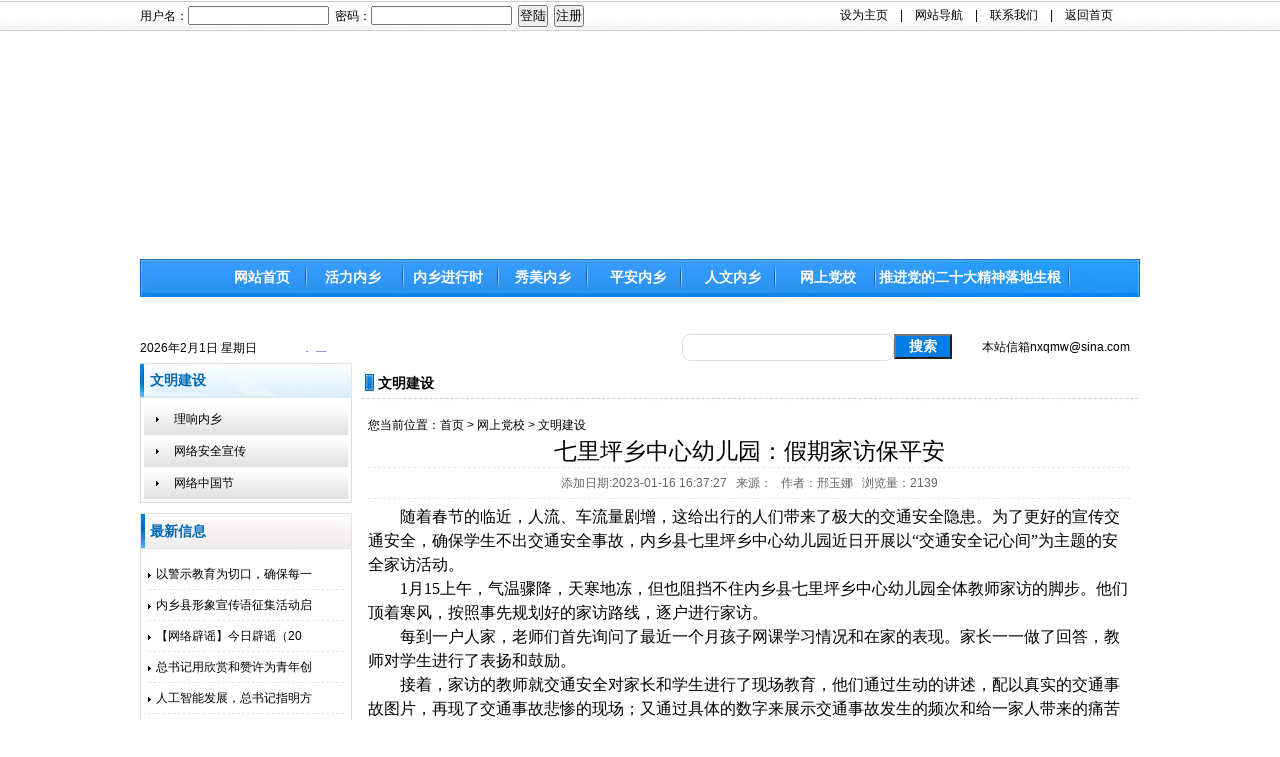

--- FILE ---
content_type: text/html
request_url: http://www.neixiang.gov.cn/wsdx/wmjs/2023-01-16/34809.html
body_size: 7341
content:
<!DOCTYPE html PUBLIC "-//W3C//DTD XHTML 1.0 Transitional//EN" "http://www.w3.org/TR/xhtml1/DTD/xhtml1-transitional.dtd">
<html xmlns="http://www.w3.org/1999/xhtml">
<head>
<meta http-equiv="Content-Type" content="text/html; charset=utf-8" />
<meta http-equiv="X-UA-Compatible" content="IE=edge,chrome=1" />
<title>七里坪乡中心幼儿园：假期家访保平安 | 内乡亲民网</title>
<link rel="stylesheet" href="/skin/nxqmw/images/Style.css" type="text/css" />

</head>
<body>
<div class="mainbox">

<div class="header">
			<div class="top">
				<table border="0" width="1000" cellpadding="0" cellspacing="0">
					<tr>
						<td width="700">
							<div style="width:500px; height:20px;">
								<script>
									document.write('<script src="/e/member/login/loginjs.php?t='+Math.random()+'"><'+'/script>');
		</script>

							</div>
						</td>
						<td width="300" style="line-height:31px;"><a href="/" target="_blank">设为主页</a>　|　<a href="/" target="_blank">网站导航</a>　|　<a
							 href="/lxwm.html" target="_blank">联系我们</a>　|　<a href="/" target="/">返回首页</a></td>
					</tr>
				</table>
			</div>
			<!--top end-->
			<div class="logo">
				<object classid="clsid:D27CDB6E-AE6D-11cf-96B8-444553540000" codebase="http://download.macromedia.com/pub/shockwave/cabs/flash/swflash.cab#version=7,0,19,0"
				 width="1000" height="228">
					<param name="movie" value="/skin/nxqmw/images/flash.swf" />
					<param name="quality" value="high" />
					<param name="SCALE" value="noborder" />
					<embed src="/skin/nxqmw/images/flash.swf" width="1000" height="228" quality="high" pluginspage="http://www.macromedia.com/go/getflashplayer"
					 type="application/x-shockwave-flash" scale="noborder"></embed>
				</object></div>
			<!--logo end-->
			<div class="nav"  style="height:38px;">
				<div style="width:1000px; height:38px;">
					<table class="a1" width="1000" height="38" border="0" cellpadding="0" cellspacing="0" style="font-family:'微软雅黑', Arial; font-size:14px;">
						<tr>
							<td width="75"></td>
							<td align="center" width="82.5"><a href="/" target="_blank"><strong>网站首页</strong></a></td>
                                                        <td align="center" width="90"><a href="/hlnx/" target="_blank"><strong>活力内乡</strong></a></td>
                                                        <td align="center" width="90"><a href="/hdzt/" target="_blank"><strong>内乡进行时</strong></a></td>
							<td align="center" width="90"><a href="/xmnx/" target="_blank"><strong>秀美内乡</strong></a></td>
							<td align="center" width="90"><a href="/panx/" target="_blank"><strong>平安内乡</strong></a></td>
							<td align="center" width="90"><a href="/rwnx/" target="_blank"><strong>人文内乡</strong></a></td>
							<td align="center" width="90"><a href="/wsdx/" target="_blank"><strong>网上党校</strong></a></td>
							<td align="center" width="180"><a href="/qmsq/" target="_blank"><strong>推进党的二十大精神落地生根</strong></a></td>
							<td width="70"></td>
						</tr>
					</table>
				</div>
				<!-- <div style="width:1000px; height:32px;">
					<table class="a1" width="1000" height="32" border="0" cellpadding="0" cellspacing="0">
						<tr>
							<td width="30"></td>
							<td align="center"><a href="/e/action/ShowInfo/?classid=73&id=1" target="_blank">师岗镇</a></td>
							<td align="center"><a href="/e/action/ShowInfo/?classid=73&id=2" target="_blank">七里坪乡</a></td>
							<td align="center"><a href="/e/action/ShowInfo/?classid=73&id=3" target="_blank">马山口镇</a></td>
							<td align="center"><a href="/e/action/ShowInfo/?classid=73&id=4" target="_blank">大桥乡</a></td>
							<td align="center"><a href="/e/action/ShowInfo/?classid=73&id=5" target="_blank">王店镇</a></td>
							<td align="center"><a href="/e/action/ShowInfo/?classid=73&id=6" target="_blank">瓦亭镇</a></td>
							<td align="center"><a href="/e/action/ShowInfo/?classid=73&id=7" target="_blank">岞曲镇</a></td>
							<td align="center"><a href="/e/action/ShowInfo/?classid=73&id=8" target="_blank">桃溪镇</a></td>
							<td align="center"><a href="/e/action/ShowInfo/?classid=73&id=9" target="_blank">余关乡</a></td>
							<td align="center"><a href="/e/action/ShowInfo/?classid=73&id=10" target="_blank">赤眉镇</a></td>
							<td align="center"><a href="/e/action/ShowInfo/?classid=73&id=11" target="_blank">板场乡</a></td>
							<td align="center"><a href="/e/action/ShowInfo/?classid=73&id=12" target="_blank">赵店乡</a></td>
							<td align="center"><a href="/e/action/ShowInfo/?classid=73&id=13" target="_blank">夏馆镇</a></td>
							<td align="center"><a href="/e/action/ShowInfo/?classid=73&id=14" target="_blank">灌涨镇</a></td>
							<td align="center"><a href="/e/action/ShowInfo/?classid=73&id=15" target="_blank">湍东镇</a></td>
							<td align="center"><a href="/e/action/ShowInfo/?classid=73&id=16" target="_blank">城关镇</a></td>
							<td width="30"></td>
						</tr>
					</table>
				</div> -->
			</div>
			<!--nav end-->

		</div>
		<!--<div class="" style="width: 1000px; height: 260px;">
		      	<a href="https://ggb.dahe.cn/report/index" target="_blank" style="display: block;">
		      		<img src="/skin/nxqmw/images/wenjuan.jpg" style="display: block;"/>
		      	</a>
		      </div>-->
		<style>
			.ssk{ float:right; width:300px; height:30px; padding-top:2px; }
		.srk{ height:25px;width:210px; float:left;  border-radius:8px; border:1px #dcdcdc solid; }
		.button{ background:#037CE5; width:58px; height:25px; float:left; color:#fff; font-size:14px; font-weight:bold;}
		</style>
		<a href="JavaScript:;" style="color:#000000;float:right; line-height:30px; padding-right:10px;">本站信箱nxqmw@sina.com</a>
		<div class="ssk">
			<form action="/e/search/index.php" method="post">

				<input name="keyboard" type="text" class="srk">
				<input name="show" type="hidden" value="title,smalltext,newstext,writer">
				<input type="hidden" name="tempid" value="2">
				<input type="hidden" name="classid" value="0">
				<input name="Submit22" class="button" type="submit" value="搜索" />

			</form>
		</div>
		<p style="line-height: 30px;"><span>
				<SCRIPT>
					tmpDate = new Date();
					date = tmpDate.getDate();
					month = tmpDate.getMonth() + 1;
					year = tmpDate.getFullYear();
					document.write(year);
					document.write("年");
					document.write(month);
					document.write("月");
					document.write(date);
					document.write("日 ");
					myArray = new Array(6);
					myArray[0] = "星期日"
					myArray[1] = "星期一"
					myArray[2] = "星期二"
					myArray[3] = "星期三"
					myArray[4] = "星期四"
					myArray[5] = "星期五"
					myArray[6] = "星期六"
					weekday = tmpDate.getDay();
					if (weekday == 0 | weekday == 6) {
						document.write(myArray[weekday])
					} else {
						document.write(myArray[weekday])
					};
				</SCRIPT>
			</span>

			<!--
		<iframe name="weather_inc" src="http://cache.xixik.com.cn/1/neixiang/" width="330" height="20" frameborder="0" marginwidth="0" marginheight="0" scrolling="no" class="data"></iframe></p>
		-->

			<iframe width="330" scrolling="no" height="20" frameborder="0" allowtransparency="true" src="http://i.tianqi.com/index.php?c=code&id=10&icon=2&py=neixiang"></iframe></p>
	

<div class="content">

                <!--<div class="one">
		  <table width="1000" border="0" cellpadding="0" cellspacing="0">
		  <tr>
		  <td width="245"><a href="/wsdx/htps/" target="_parent"><img src="/skin/nxqmw/images/999.jpg" width="245" height="70" /></a></td>
		  <td width="6"></td>
		  <td width="246"><a href="/wsdx/fwzc/" target="_parent"><img src="/skin/nxqmw/images/221.jpg" width="246" height="70" /></a></td>
		  <td width="6"></td>
		  <td width="246"><a href="/hdzt/nctb/" target="_parent"><img src="/skin/nxqmw/images/shiwu.jpg" width="246" height="70" /></a></td>
		  <td width="6"></td>
		  <td width="245"><a href="/wsdx/xx/" target="_parent"><img src="/skin/nxqmw/images/331.jpg" width="245" height="70" /></a></td>
		  </tr>
		  <tr>

                  <td width="245" style="padding-top:5px;"><a href="/hdzt/xz/" target="_parent"><img src="/skin/nxqmw/images/zhuanti.jpg" width="245" height="70" /></a></td>
		  <td width="6"></td>
		  <td width="246" style="padding-top:5px;"><a href="/qmsq/syss/" target="_parent"><img src="/skin/nxqmw/images/zhuanti2.jpg" width="246" height="70" /></a></td>
		  <td width="6"></td>
		  <td width="246" style="padding-top:5px;"><a href="/qmsq/ssys/" target="_parent"><img src="/skin/nxqmw/images/02.jpg" width="246" height="70" /></a></td>
		  <td width="6"></td>
		  <td width="245" style="padding-top:5px;"><a href="http://www.piyao.org.cn/yybgt/index.htm" target="_blank"><img src="/skin/nxqmw/images/zhuanti6.jpg" width="245" height="70" /></a></td>
		  </tr>
		  </table>
		</div>--><!--one end-->
		        <div class="left">
	       	<div class="on">
		       <div class="on_nav">
			     <div style="padding-left:10px; line-height:35px; font-size:14px; color:#0168b7;height: 35px;overflow: hidden;"><strong>文明建设</strong></div>
			   </div><!--on_nav end-->
			   <div class="on_con">
			        <div style="width:204px; padding-top:5px; margin-left:auto; margin-right:auto;">
					<table width="204" align="center" border="0" cellpadding="0" cellspacing="0">

<tr><td class="b"><a href="/wsdx/lxnx/" target="_parent"><span>理响内乡</span></a></td></tr><tr><td class="b"><a href="/wsdx/syss/" target="_parent"><span>网络安全宣传</span></a></td></tr><tr><td class="b"><a href="/wsdx/lyfg/" target="_parent"><span>网络中国节</span></a></td></tr>

					</table>
					</div>
			   </div><!--on_con end-->
			   <div class="on_bot"></div><!--on_bot end-->
		   	</div><!--on end-->
		   
		   	<div class="left_two">
		      <table width="212" border="0" cellpadding="0" cellspacing="0">
              <tr>
              <td width="164" height="38" style="padding-left:10px; color:#0168b7; font-size:14px;"><strong>最新信息</strong></td>
			  <td class="a2" width="48" align="center"> <!-- <a href="#" target="_parent">更多>> </a> --> </td>
              </tr>
              <tr>
              <td colspan="2" height="234">
			  <div style="width:196px; height:218px; padding:8px;">
			  <div id="nems1"> 
                           <ul> 

                           <li><a href="/hlnx/zh/hy/2025-04-30/40005.html"><img src="/skin/nxqmw/images/36.gif" style="padding-right:5px;" />以警示教育为切口，确保每一</a></li> 
                           <li><a href="/gsgg/2025-04-30/40004.html"><img src="/skin/nxqmw/images/36.gif" style="padding-right:5px;" />内乡县形象宣传语征集活动启</a></li> 
                           <li><a href="/wsdx/syss/2025-04-30/40003.html"><img src="/skin/nxqmw/images/36.gif" style="padding-right:5px;" />【网络辟谣】今日辟谣（20</a></li> 
                           <li><a href="https://www.news.cn/politics/leaders/20250430/cd1b9fd31b8e4737a11724576a3a2546/c.html"><img src="/skin/nxqmw/images/36.gif" style="padding-right:5px;" />总书记用欣赏和赞许为青年创</a></li> 
                           <li><a href="https://www.news.cn/politics/leaders/20250429/5b4dfc0a6b2045dfbeac313bd16f19da/c.html"><img src="/skin/nxqmw/images/36.gif" style="padding-right:5px;" />人工智能发展，总书记指明方</a></li> 
                           <li><a href="/hdzt/xczx/2025-04-29/40000.html"><img src="/skin/nxqmw/images/36.gif" style="padding-right:5px;" />内乡县：草腐菌产业激活乡村</a></li> 
                           <li><a href="/wsdx/syss/2025-04-29/39999.html"><img src="/skin/nxqmw/images/36.gif" style="padding-right:5px;" />【网络辟谣】今日辟谣（20</a></li> 

                           </ul> 
               </div><!--news1 end--> 
			  </div>
			  </td>
              </tr>
              </table>
        	</div><!--left_two end-->
		
			<div class="left_three">
		      <table width="212" border="0" cellpadding="0" cellspacing="0">
              <tr>
              <td width="164" height="38" style="padding-left:10px; color:#0168b7; font-size:14px;"><strong>点击排行</strong></td>
			  <td class="a2" width="48" align="center"> <!-- <a href="#" target="_parent">更多>> </a> --> </td>
              </tr>
              <tr>
              <td colspan="2" height="234">
			  <div style="width:196px; height:348px; padding:8px;">
			  <div id="nems1"> 
                           <ul> 

                           <li><a href="/xmnx/mtgz/hn/2024-09-23/38629.html"><img src="/skin/nxqmw/images/36.gif" style="padding-right:5px;" />内乡县领导到内乡初中讲思政</a></li> 
                           <li><a href="/xmnx/mtgz/qt/2024-10-25/39022.html"><img src="/skin/nxqmw/images/36.gif" style="padding-right:5px;" />“农民戏曲家”李喜梅</a></li> 
                           <li><a href="/xmnx/mtgz/qt/2024-10-22/38987.html"><img src="/skin/nxqmw/images/36.gif" style="padding-right:5px;" />“红木扎根”孕育新产业</a></li> 
                           <li><a href="/xmnx/mtgz/qt/2024-10-25/39028.html"><img src="/skin/nxqmw/images/36.gif" style="padding-right:5px;" />国家税务总局内乡县税务局：</a></li> 
                           <li><a href="/xmnx/mtgz/nyx/2024-10-22/38979.html"><img src="/skin/nxqmw/images/36.gif" style="padding-right:5px;" />内乡县：玉米丰收</a></li> 
                           <li><a href="/xmnx/mtgz/qt/2024-10-25/39031.html"><img src="/skin/nxqmw/images/36.gif" style="padding-right:5px;" />河南内乡：培育“土专家” </a></li> 
                           <li><a href="/xmnx/mtgz/qt/2024-10-25/39025.html"><img src="/skin/nxqmw/images/36.gif" style="padding-right:5px;" />内乡县检察院开展大数据法律</a></li> 

                           </ul> 
               </div><!--news1 end--> 
			  </div>
			  </td>
              </tr>
              </table>
        	</div><!--left_three end-->
	   	</div><!--left end-->

   		<div class="right">
        	<div class="right_nav">
		      	<div style="width:260px; padding-left:20px; line-height:39px; font-size:14px; font-weight:bold;">文明建设</div>
			</div><!--right_nav end-->
			<div class="right_con">
		      	<div class="right_txt">您当前位置：<a href="/index.php">首页</a>&nbsp;>&nbsp;<a href="/wsdx/">网上党校</a>&nbsp;>&nbsp;<a href="/wsdx/wmjs/">文明建设</a>		 			<div style="text-align:center; line-height:30px;"><span style="text-align:center; font-size: 23px; font-family: 黑体;">七里坪乡中心幼儿园：假期家访保平安</span></div> 
		 			<div style="text-align:center; color:#666666; margin-bottom:6px; font-size:12px; line-height:30px; border-top:1px dashed #e6e6e6; border-bottom:1px dashed #e6e6e6;">添加日期:2023-01-16 16:37:27&nbsp;&nbsp;&nbsp;来源：&nbsp;&nbsp;&nbsp;作者：邢玉娜&nbsp;&nbsp;&nbsp;浏览量：<script src=/e/public/ViewClick/?classid=70&id=34809&addclick=1></script></div> 
					
                                        
                                        <p><span style="font-size: medium;"><span style="font-size: medium;"><span style="font-family: 宋体;">　　随着春节的临近，人流、车流量剧增，这给出行的人们带来了极大的交通安全隐患。为了更好的宣传交通安全，确保学生不出交通安全事故，内乡县七里坪乡中心幼儿园近日开展以&ldquo;交通安全记心间&rdquo;为主题的安全家访活动。</span></span></span></p>
<div><span style="font-size: medium;"><span style="font-family: 宋体;">　　1月15上午，气温骤降，天寒地冻，但也阻挡不住内乡县七里坪乡中心幼儿园全体教师家访的脚步。他们顶着寒风，按照事先规划好的家访路线，逐户进行家访。</span></span></div>
<div><span style="font-size: medium;"><span style="font-family: 宋体;">　　每到一户人家，老师们首先询问了最近一个月孩子网课学习情况和在家的表现。家长一一做了回答，教师对学生进行了表扬和鼓励。</span></span></div>
<div><span style="font-size: medium;"><span style="font-family: 宋体;">　　接着，家访的教师就交通安全对家长和学生进行了现场教育，他们通过生动的讲述，配以真实的交通事故图片，再现了交通事故悲惨的现场；又通过具体的数字来展示交通事故发生的频次和给一家人带来的痛苦和灾难。这给家长和学生带来了强烈的心灵震撼，家长们一直表示，一定要把交通安全牢记于心，遵守交通规则，避免交通事故的发生！</span></span><span style="font-size: medium;"><span style="font-family: 宋体;"><br />
</span></span></div>
<div><span style="font-size: medium;"><span style="font-family: 宋体;">　　随后，家访的教师又进行了其他方面的安全教育和提醒，现场与家长签订了《内乡县七里坪乡中心幼儿园交通安全责任书》，并下发了《内乡县七里坪乡假期安全告家长的一封信》。</span></span><span style="font-size: medium;"><span style="font-family: 宋体;"><br />
</span></span></div>
<div><span style="font-size: medium;"><span style="font-family: 宋体;">　　最后，家访的教师为受访家庭送去了新年的祝福和美好的期盼！</span></span></div>
<div><span style="font-size: medium;"><span style="font-family: 宋体;">　　此次安全家访活动的开展，不仅对假期中的幼儿和家长进行一次卓有成效的安全教育，再一次紧绷了安全之弦，为他们安全度假奠定了坚实的基础；也受到了家长和社会各界的一致好评，进一步融洽了家校关系，提高了学校声誉！</span></span></div>
<div><span style="font-size: medium;"><span style="font-family: 宋体;">　</span></span></div>
			  	</div><!--right_txt end-->

		 	</div><!--right_con end-->

		 	<div class="right_bot"></div><!--right_bot end-->
<div style="text-align:center;">上一篇：<a href='/wsdx/wmjs/2023-01-16/34810.html'>线上安全教育，守护假期平安</a>&nbsp;&nbsp;&nbsp;&nbsp;&nbsp;&nbsp;|&nbsp;&nbsp;&nbsp;&nbsp;&nbsp;&nbsp;下一篇：<a href='/wsdx/wmjs/2023-01-12/34788.html'>九小：安全教育记心间 快快乐乐过寒假</a></div>
   		</div><!--right end-->

   		<div style="clear:both;"></div><!--flaot end-->

		<div class="link">
	<div class="link_nav"></div><!--link_nav end-->

		<div class="link_con"><div style="width:988px; padding:6px; line-height:22px;"><table width=100% border=0 cellpadding=3 cellspacing=0><tr><td align=center><a href='http://www.cac.gov.cn/' title='中央网信办' target=_blank>中央网信办</a></td><td align=center><a href='https://www.12377.cn/' title='中央网信办违法和不良信息举报中心' target=_blank>中央网信办违法和不良信息举报中心</a></td><td align=center><a href='https://www.piyao.org.cn/' title='中国互联网联合辟谣平台' target=_blank>中国互联网联合辟谣平台</a></td><td align=center><a href='https://www.henanjubao.com/' title='河南省互联网违法和不良信息举报中心' target=_blank>河南省互联网违法和不良信息举报中心</a></td><td align=center><a href='https://piyao.henanjubao.com/' title='河南省网络辟谣平台' target=_blank>河南省网络辟谣平台</a></td><td align=center><a href='http://nyjb.01ny.cn' title='南阳市举报平台' target=_blank>南阳市举报平台</a></td><td align=center><a href='http://nypy.01ny.cn/' title='南阳市辟谣平台' target=_blank>南阳市辟谣平台</a></td><td align=center><a href='http://www.xinhuanet.com/' title='新华网' target=_blank>新华网</a></td><td align=center><a href='http://www.youth.cn/' title='中国青年网' target=_blank>中国青年网</a></td><td align=center><a href='http://www.people.com.cn/' title='人民网' target=_blank>人民网</a></td><td align=center><a href='http://www.wenming.cn/' title='中国文明网' target=_blank>中国文明网</a></td><td align=center><a href='http://www.ifeng.com/' title='凤凰网' target=_blank>凤凰网</a></td><td align=center><a href='http://henan.sina.com.cn/' title='新浪河南网' target=_blank>新浪河南网</a></td><td align=center><a href='http://neixiangshequ.cn/' title='内乡社区网' target=_blank>内乡社区网</a></td></tr><tr><td align=center><a href='http://www.01ny.cn' title='南阳网' target=_blank>南阳网</a></td><td align=center><a href='http://nanyang.baixing.com' title='南阳百姓网' target=_blank>南阳百姓网</a></td><td align=center><a href='http://wancheng.01ny.cn/' title='宛城' target=_blank>宛城</a></td><td align=center><a href='http://wolong.01ny.cn/' title='卧龙' target=_blank>卧龙</a></td><td align=center><a href='http://xixia.01ny.cn/' title='西峡' target=_blank>西峡</a></td><td align=center><a href='http://tanghe.01ny.cn/' title='唐河' target=_blank>唐河</a></td><td align=center><a href='http://zhenping.01ny.cn/' title='镇平' target=_blank>镇平</a></td><td align=center><a href='http://tongbai.01ny.cn/' title='桐柏' target=_blank>桐柏</a></td><td align=center><a href='http://sheqi.01ny.cn/' title='社旗' target=_blank>社旗</a></td><td align=center><a href='http://nanzhao.01ny.cn/' title='南召' target=_blank>南召</a></td><td align=center><a href='http://fangcheng.01ny.cn/' title='方城' target=_blank>方城</a></td><td align=center><a href='http://xinye.01ny.cn/' title='新野' target=_blank>新野</a></td><td align=center><a href='http://xichuan.01ny.cn/' title='淅川' target=_blank>淅川</a></td><td align=center><a href='http://www.tianmanfushi.com/' title='河南天曼服饰有限公司' target=_blank>河南天曼服饰有限公司</a></td></tr><tr><td align=center><a href='https://www.yueji.cn/' title='南阳月季交易网' target=_blank>南阳月季交易网</a></td><td align=center><a href='http://www.neixiangxian.gov.cn' title='内乡县政府网' target=_blank>内乡县政府网</a></td><td align=center><a href='http://222.143.34.94:8080/index.cmd?xzqhdm=411325&amp;djjgdm=41132500000000446' title='内乡信访' target=_blank>内乡信访</a></td><td></td><td></td><td></td><td></td><td></td><td></td><td></td><td></td><td></td><td></td><td></td></tr></table></div></div><!--link_con end-->

	<div class="link_bot"></div><!--link_bot end-->
</div><!--link end-->
<script src="/e/public/onclick/?enews=donews&classid=70&id=34809"></script>	</div><!--content end-->


<div class="footer">
	<div style="width:533px; height:30px; color:#FFFFFF; line-height:30px; padding-left:233px; padding-right:233px;">
		<table class="a1" width="534" height="30" border="0" cellpadding="0" cellspacing="0">
		<tr>
		<td align="center" width="88"><a href="#" target="_parent">关于我们</a></td>
		<td align="center">|</td>
		<td align="center" width="88"><a href="#" target="_parent">招贤纳士</a></td>
		<td align="center">|</td>
		<td align="center" width="88"><a href="#" target="_parent">友情链接</a></td>
		<td align="center">|</td>
		<td align="center" width="88"><a href="#" target="_parent">意见反馈</a></td>
		<td align="center">|</td>
		<td align="center" width="88"><a href="#" target="_parent">内乡招商</a></td>
		<td align="center">|</td>
		<td align="center" width="88"><a href="#" target="_parent">联系我们</a></td>
		</tr>
		</table>
	</div>
	<div style="width:1000px; height:68px; line-height:24px; padding-top:6px; text-align:center;">未经书面授权&nbsp;&nbsp;不得转载或镜像！<script type="text/javascript">var cnzz_protocol = (("https:" == document.location.protocol) ? "https://" : "http://");document.write(unescape("%3Cspan id='cnzz_stat_icon_1277945913'%3E%3C/span%3E%3Cscript src='" + cnzz_protocol + "s4.cnzz.com/stat.php%3Fid%3D1277945913%26show%3Dpic' type='text/javascript'%3E%3C/script%3E"));</script><br />© 2015 NEIXIANGNEWS&nbsp;&nbsp; [内乡亲民网多媒体系统]V1.5Access版b1 &nbsp;&nbsp;<a href="http://beian.miit.gov.cn" target="_blank">[豫ICP备16005428号-1]</a></div>
</div><!--footer end-->
</div><!--mainbox end-->



</body>
</html>


--- FILE ---
content_type: text/html; charset=utf-8
request_url: http://www.neixiang.gov.cn/e/public/ViewClick/?classid=70&id=34809&addclick=1
body_size: 54
content:
document.write('2139');

--- FILE ---
content_type: text/html; charset=UTF-8
request_url: http://i.tianqi.com/index.php?c=code&id=10&icon=2&py=neixiang
body_size: 2259
content:
<html>
  <head>
    <meta http-equiv="Content-Type" content="text/html; charset=utf-8">
    <meta name="viewport" content="width=device-width, initial-scale=1.0, maximum-scale=1.0, minimum-scale=1.0, user-scalable=no" />
    <title>内乡天气预报代码调用</title>
    <link href="//static.tianqistatic.com/static/css/mobile.css" rel="stylesheet" type="text/css">
    <link href="//plugin.tianqistatic.com/static/css/new_zishiying.css" rel="stylesheet" type="text/css">
    <script type="text/javascript">
        var color = bgcolor = bdcolor = icon=leftcolor=rightcolor = "";
        var num = 0;

        document.addEventListener('DOMContentLoaded', function() {
            init();
            
            if (typeof(bgcolor) !== 'undefined' && bgcolor !== '') {
                document.body.style.backgroundColor = bgcolor;
            }
            
            if (typeof(bdcolor) !== 'undefined' && bdcolor !== '') {
                var myscrollElement = document.getElementById("myscroll");
                if (myscrollElement) {
                    myscrollElement.style.border = '1px solid ' + bdcolor;
                }
            }
            
            if (typeof(color) !== 'undefined' && color !== '') {
                var myscrollElement = document.getElementById("myscroll");
                if (myscrollElement) {
                    myscrollElement.style.color = color;
                }
            }
            
            if (typeof(leftcolor) !== 'undefined' && leftcolor !== '') {
                var leftweaElements = document.querySelectorAll(".leftwea");
                leftweaElements.forEach(function(element) {
                    element.style.color = leftcolor;
                });
            }
            
            if (typeof(rightcolor) !== 'undefined' && rightcolor !== '') {
                var rightweaElements = document.querySelectorAll(".rightwea");
                rightweaElements.forEach(function(element) {
                    element.style.color = rightcolor;
                });
            }
        });
        function init() {
            if (num == 0) num = 1;
            for (var i = 3; i > num; i--) {
                var dayElement = document.getElementById("day_" + i);
                if (dayElement) {
                    dayElement.remove();
                }
            }
            
            if (typeof(icon) !== 'undefined' && icon !== '') {
                var iconElements = document.querySelectorAll("img.pngtqico");
                iconElements.forEach(function(img) {
                    img.src = img.src.replace("images/tianqi", "images/" + icon);
                });
            }
        }
    </script>
    <style>
        .mobile04 {height: 25px;box-sizing: border-box;}
        .mobile04 ul {height:25px;line-height: 25px;box-sizing: border-box;}
        .mobile04 ul li{box-sizing: border-box;}
    </style>
</head>
<body marginwidth="0" marginheight="0" style="background-color:transparent;display: flex;align-items: center;">
<a target="_blank"  href="https://www.tianqi.com/neixiang/?tq" title="内乡天气预报,点击查看内乡未来七天天气预报 ">
    <div class="mobile9 mobile04" id="myscroll"  style="font-size: 14px;">
        <ul>
            <li>
                <div class="wtdate"> <strong>今天：</strong></div>
                <div class="wtname">内乡</div>
                <div class="img"><img class="pngtqico" align="absmiddle" src="https://plugin.tianqistatic.com/static/images/tianqibig/b32.png" style="border:0;width:20px;height:20px"></div>
                <div class="wtwt">晴</div>
                <div class="wttemp"><font class="leftwea" color="#f00">1℃</font>～<font class="rightwea" color="#4899be">13℃</font> 详细&raquo;</div>
            </li>
            <li id="day_2">
                <div class="wtdate"> <strong>明天：</strong></div>
                <div class="wtname">内乡</div>
                <div class="img"><img class="pngtqico" align="absmiddle" src="https://plugin.tianqistatic.com/static/images/tianqibig/b32.png" style="border:0;width:20px;height:20px"></div>
                <div class="wtwt">轻度雾霾</div>
                <div class="wttemp"><font class="leftwea" color="#4899be">1℃</font>～<font class="rightwea" color="#f00">13℃</font> 详细&raquo;</div>
            </li>
            <li id="day_3">
                <div class="wtdate"> <strong>后天：</strong></div>
                <div class="wtname">内乡</div>
                <div class="img"><img class="pngtqico" align="absmiddle" src="https://plugin.tianqistatic.com/static/images/tianqibig/b32.png" style="border:0;width:20px;height:20px"></div>
                <div class="wtwt">轻度雾霾</div>
                <div class="wttemp"><font class="leftwea" color="#f00">3℃</font>～<font class="rightwea" color="#4899be">13℃</font> 详细&raquo;</div>
            </li>
        </ul>
    </div>
</a>
<div id="showhint"></div>
<script type="text/javascript" src="//imgs.tianqi.com/static/js/scroll.js"></script>
<div style="display: none;">
</div><div style="display: none;">
    <script type="text/javascript">
        var _hmt = _hmt || [];
        (function() {
            var hm = document.createElement("script");
            hm.src = "https://hm.baidu.com/hm.js?86f43783acc56b0c8abb5bb039edc763";
            var s = document.getElementsByTagName("script")[0];
            s.parentNode.insertBefore(hm, s);
        })();
    </script>
</div>

<script type="text/javascript">
  var site = ''==0?'16':'';
  var fontSize = document.querySelectorAll('.mobile9 ul');
  (function(){
      site = 15
      if(hasMobile()){
        site = (site/4.5) + 'vw';
        for(var i = 0;i<fontSize.length;i++){
          fontSize[i].style.fontSize = site;
        }
      }else{}
  })()
  function hasMobile() {
    let isMobile = false
    if (navigator.userAgent.match(/(phone|pad|pod|iPhone|iPod|ios|iPad|Android|Mobile|BlackBerry|IEMobile|MQQBrowser|JUC|Fennec|wOSBrowser|BrowserNG|WebOS|Symbian|Windows Phone)/i)) {
      isMobile = true
      return isMobile
    }
  }
</script>
</body></html><style>.province{display:flex;}.province select{width:100px;height:30px;border:1px solid #e6e6e6}.province button{background:#5a98de;color:white;text-align:center;width:40px;height:30px;line-height:30px;border:none;outline:none}</style>  <div class="province" style="display:none"><div id="province"></div><button>确定</button></div><script type="text/javascript" src="/static/js/jquery.provincesCity.js"></script><script type="text/javascript" src="/static/js/provincesData.js"></script><script>var province=document.querySelector('#province');var province1=document.querySelector('.province');var selects=document.querySelectorAll('.selectDom');var button=province1.querySelector('button');(function(){if(hasMobile()){for(var k=0;k<selects.length;k++){selects[k].style.width='30vw';selects[k].style.height='6vh';selects[k].style.fontSize='3vw'}button.style.width='10vw';button.style.height='inherit';button.style.fontSize='3.5vw'}else{return}})();function hasMobile(){let isMobile=false;if(navigator.userAgent.match(/(phone|pad|pod|iPhone|iPod|ios|iPad|Android|Mobile|BlackBerry|IEMobile|MQQBrowser|JUC|Fennec|wOSBrowser|BrowserNG|WebOS|Symbian|Windows Phone)/i)){isMobile=true}return isMobile}</script><script type="text/javascript">num=0;color="#";icon="tqicon2";temp=0;document.domain = "tianqi.com";document.cookie="PATHURL=c=code&id=10&icon=2&py=neixiang;domain=.tianqi.com";</script>